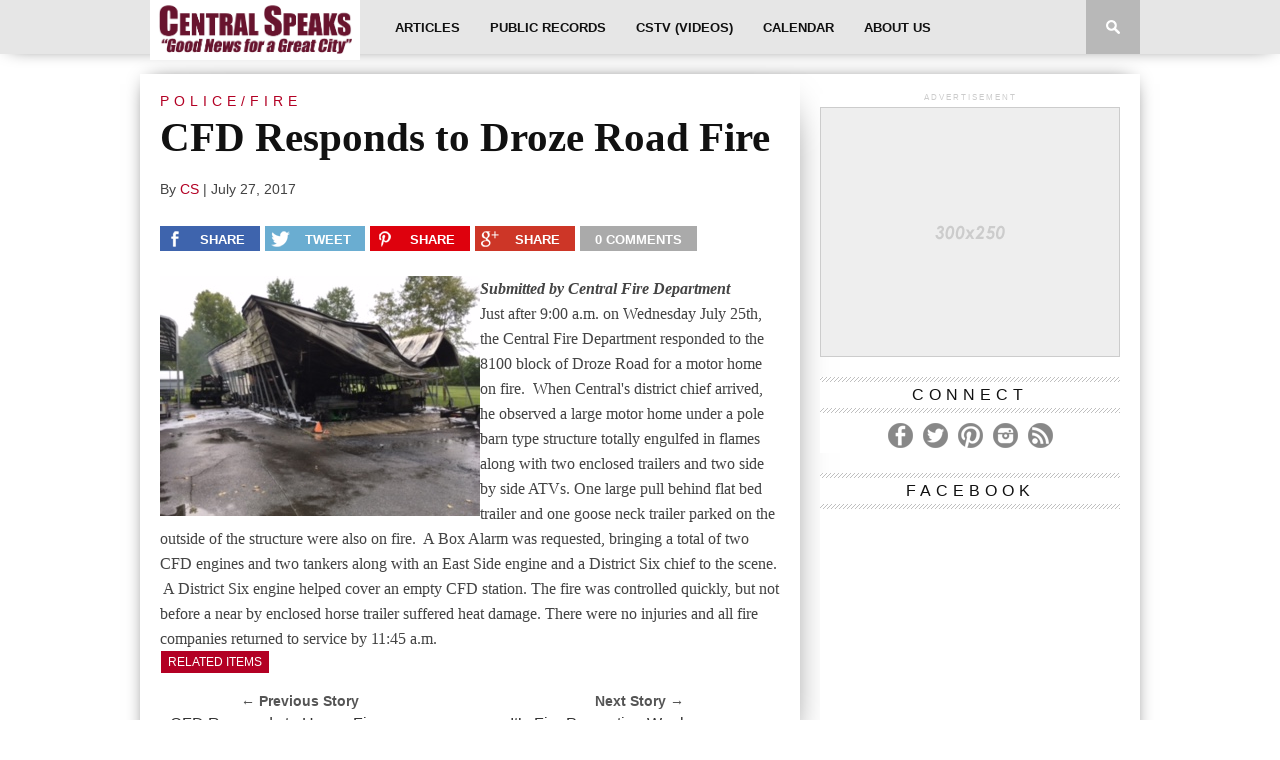

--- FILE ---
content_type: text/html; charset=UTF-8
request_url: https://centralspeaks.com/2017/07/27/cfd-responds-to-droze-road-fire/
body_size: 12686
content:
<!DOCTYPE html>
<html xmlns="http://www.w3.org/1999/xhtml" dir="ltr" lang="en-US" prefix="og: https://ogp.me/ns#">
<head>
<meta http-equiv="Content-Type" content="text/html; charset=UTF-8" />
<meta name="viewport" content="width=device-width, initial-scale=1.0, maximum-scale=1.0" />

<meta property="og:image" content="https://centralspeaks.com/wp-content/uploads/2017/07/IMG_479droz-25-2.jpg" />



<link rel="shortcut icon" href="https://centralspeaks.com/wp-content/uploads/2015/06/CSIcon.jpg" /><link rel="alternate" type="application/rss+xml" title="RSS 2.0" href="https://centralspeaks.com/feed/" />
<link rel="alternate" type="text/xml" title="RSS .92" href="https://centralspeaks.com/feed/rss/" />
<link rel="alternate" type="application/atom+xml" title="Atom 0.3" href="https://centralspeaks.com/feed/atom/" />
<link rel="pingback" href="https://centralspeaks.com/xmlrpc.php" />


	<style>img:is([sizes="auto" i], [sizes^="auto," i]) { contain-intrinsic-size: 3000px 1500px }</style>
	
		<!-- All in One SEO 4.9.3 - aioseo.com -->
		<title>CFD Responds to Droze Road Fire | CentralSpeaks.com</title>
	<meta name="description" content="Submitted by Central Fire Department Just after 9:00 a.m. on Wednesday July 25th, the Central Fire Department responded to the 8100 block of Droze Road for a motor home on fire. When Central&#039;s district chief arrived, he observed a large motor home under a pole barn type structure totally engulfed in flames along with two" />
	<meta name="robots" content="max-image-preview:large" />
	<meta name="author" content="CS"/>
	<link rel="canonical" href="https://centralspeaks.com/2017/07/27/cfd-responds-to-droze-road-fire/" />
	<meta name="generator" content="All in One SEO (AIOSEO) 4.9.3" />
		<meta property="og:locale" content="en_US" />
		<meta property="og:site_name" content="CentralSpeaks.com | Good News for a Great City" />
		<meta property="og:type" content="article" />
		<meta property="og:title" content="CFD Responds to Droze Road Fire | CentralSpeaks.com" />
		<meta property="og:description" content="Submitted by Central Fire Department Just after 9:00 a.m. on Wednesday July 25th, the Central Fire Department responded to the 8100 block of Droze Road for a motor home on fire. When Central&#039;s district chief arrived, he observed a large motor home under a pole barn type structure totally engulfed in flames along with two" />
		<meta property="og:url" content="https://centralspeaks.com/2017/07/27/cfd-responds-to-droze-road-fire/" />
		<meta property="article:published_time" content="2017-07-27T12:29:50+00:00" />
		<meta property="article:modified_time" content="2017-07-27T12:29:50+00:00" />
		<meta name="twitter:card" content="summary" />
		<meta name="twitter:title" content="CFD Responds to Droze Road Fire | CentralSpeaks.com" />
		<meta name="twitter:description" content="Submitted by Central Fire Department Just after 9:00 a.m. on Wednesday July 25th, the Central Fire Department responded to the 8100 block of Droze Road for a motor home on fire. When Central&#039;s district chief arrived, he observed a large motor home under a pole barn type structure totally engulfed in flames along with two" />
		<script type="application/ld+json" class="aioseo-schema">
			{"@context":"https:\/\/schema.org","@graph":[{"@type":"Article","@id":"https:\/\/centralspeaks.com\/2017\/07\/27\/cfd-responds-to-droze-road-fire\/#article","name":"CFD Responds to Droze Road Fire | CentralSpeaks.com","headline":"CFD Responds to Droze Road Fire","author":{"@id":"https:\/\/centralspeaks.com\/author\/dave\/#author"},"publisher":{"@id":"https:\/\/centralspeaks.com\/#organization"},"image":{"@type":"ImageObject","url":"https:\/\/centralspeaks.com\/wp-content\/uploads\/2017\/07\/IMG_479droz-25-2.jpg","width":320,"height":240},"datePublished":"2017-07-27T12:29:50+00:00","dateModified":"2017-07-27T12:29:50+00:00","inLanguage":"en-US","mainEntityOfPage":{"@id":"https:\/\/centralspeaks.com\/2017\/07\/27\/cfd-responds-to-droze-road-fire\/#webpage"},"isPartOf":{"@id":"https:\/\/centralspeaks.com\/2017\/07\/27\/cfd-responds-to-droze-road-fire\/#webpage"},"articleSection":"Police\/Fire"},{"@type":"BreadcrumbList","@id":"https:\/\/centralspeaks.com\/2017\/07\/27\/cfd-responds-to-droze-road-fire\/#breadcrumblist","itemListElement":[{"@type":"ListItem","@id":"https:\/\/centralspeaks.com#listItem","position":1,"name":"Home","item":"https:\/\/centralspeaks.com","nextItem":{"@type":"ListItem","@id":"https:\/\/centralspeaks.com\/category\/policefire\/#listItem","name":"Police\/Fire"}},{"@type":"ListItem","@id":"https:\/\/centralspeaks.com\/category\/policefire\/#listItem","position":2,"name":"Police\/Fire","item":"https:\/\/centralspeaks.com\/category\/policefire\/","nextItem":{"@type":"ListItem","@id":"https:\/\/centralspeaks.com\/2017\/07\/27\/cfd-responds-to-droze-road-fire\/#listItem","name":"CFD Responds to Droze Road Fire"},"previousItem":{"@type":"ListItem","@id":"https:\/\/centralspeaks.com#listItem","name":"Home"}},{"@type":"ListItem","@id":"https:\/\/centralspeaks.com\/2017\/07\/27\/cfd-responds-to-droze-road-fire\/#listItem","position":3,"name":"CFD Responds to Droze Road Fire","previousItem":{"@type":"ListItem","@id":"https:\/\/centralspeaks.com\/category\/policefire\/#listItem","name":"Police\/Fire"}}]},{"@type":"Organization","@id":"https:\/\/centralspeaks.com\/#organization","name":"CentralSpeaks.com","description":"Good News for a Great City","url":"https:\/\/centralspeaks.com\/"},{"@type":"Person","@id":"https:\/\/centralspeaks.com\/author\/dave\/#author","url":"https:\/\/centralspeaks.com\/author\/dave\/","name":"CS","image":{"@type":"ImageObject","@id":"https:\/\/centralspeaks.com\/2017\/07\/27\/cfd-responds-to-droze-road-fire\/#authorImage","url":"https:\/\/secure.gravatar.com\/avatar\/34db484590fadf6496a7c27c063becc7f31cf90a2c10a75c2c75b1c26c2c7195?s=96&d=mm&r=g","width":96,"height":96,"caption":"CS"}},{"@type":"WebPage","@id":"https:\/\/centralspeaks.com\/2017\/07\/27\/cfd-responds-to-droze-road-fire\/#webpage","url":"https:\/\/centralspeaks.com\/2017\/07\/27\/cfd-responds-to-droze-road-fire\/","name":"CFD Responds to Droze Road Fire | CentralSpeaks.com","description":"Submitted by Central Fire Department Just after 9:00 a.m. on Wednesday July 25th, the Central Fire Department responded to the 8100 block of Droze Road for a motor home on fire. When Central's district chief arrived, he observed a large motor home under a pole barn type structure totally engulfed in flames along with two","inLanguage":"en-US","isPartOf":{"@id":"https:\/\/centralspeaks.com\/#website"},"breadcrumb":{"@id":"https:\/\/centralspeaks.com\/2017\/07\/27\/cfd-responds-to-droze-road-fire\/#breadcrumblist"},"author":{"@id":"https:\/\/centralspeaks.com\/author\/dave\/#author"},"creator":{"@id":"https:\/\/centralspeaks.com\/author\/dave\/#author"},"image":{"@type":"ImageObject","url":"https:\/\/centralspeaks.com\/wp-content\/uploads\/2017\/07\/IMG_479droz-25-2.jpg","@id":"https:\/\/centralspeaks.com\/2017\/07\/27\/cfd-responds-to-droze-road-fire\/#mainImage","width":320,"height":240},"primaryImageOfPage":{"@id":"https:\/\/centralspeaks.com\/2017\/07\/27\/cfd-responds-to-droze-road-fire\/#mainImage"},"datePublished":"2017-07-27T12:29:50+00:00","dateModified":"2017-07-27T12:29:50+00:00"},{"@type":"WebSite","@id":"https:\/\/centralspeaks.com\/#website","url":"https:\/\/centralspeaks.com\/","name":"CentralSpeaks.com","description":"Good News for a Great City","inLanguage":"en-US","publisher":{"@id":"https:\/\/centralspeaks.com\/#organization"}}]}
		</script>
		<!-- All in One SEO -->

<link rel='dns-prefetch' href='//fonts.googleapis.com' />
<link rel="alternate" type="application/rss+xml" title="CentralSpeaks.com &raquo; Feed" href="https://centralspeaks.com/feed/" />
<link rel="alternate" type="application/rss+xml" title="CentralSpeaks.com &raquo; Comments Feed" href="https://centralspeaks.com/comments/feed/" />
<script type="text/javascript">
/* <![CDATA[ */
window._wpemojiSettings = {"baseUrl":"https:\/\/s.w.org\/images\/core\/emoji\/16.0.1\/72x72\/","ext":".png","svgUrl":"https:\/\/s.w.org\/images\/core\/emoji\/16.0.1\/svg\/","svgExt":".svg","source":{"concatemoji":"https:\/\/centralspeaks.com\/wp-includes\/js\/wp-emoji-release.min.js?ver=6.8.3"}};
/*! This file is auto-generated */
!function(s,n){var o,i,e;function c(e){try{var t={supportTests:e,timestamp:(new Date).valueOf()};sessionStorage.setItem(o,JSON.stringify(t))}catch(e){}}function p(e,t,n){e.clearRect(0,0,e.canvas.width,e.canvas.height),e.fillText(t,0,0);var t=new Uint32Array(e.getImageData(0,0,e.canvas.width,e.canvas.height).data),a=(e.clearRect(0,0,e.canvas.width,e.canvas.height),e.fillText(n,0,0),new Uint32Array(e.getImageData(0,0,e.canvas.width,e.canvas.height).data));return t.every(function(e,t){return e===a[t]})}function u(e,t){e.clearRect(0,0,e.canvas.width,e.canvas.height),e.fillText(t,0,0);for(var n=e.getImageData(16,16,1,1),a=0;a<n.data.length;a++)if(0!==n.data[a])return!1;return!0}function f(e,t,n,a){switch(t){case"flag":return n(e,"\ud83c\udff3\ufe0f\u200d\u26a7\ufe0f","\ud83c\udff3\ufe0f\u200b\u26a7\ufe0f")?!1:!n(e,"\ud83c\udde8\ud83c\uddf6","\ud83c\udde8\u200b\ud83c\uddf6")&&!n(e,"\ud83c\udff4\udb40\udc67\udb40\udc62\udb40\udc65\udb40\udc6e\udb40\udc67\udb40\udc7f","\ud83c\udff4\u200b\udb40\udc67\u200b\udb40\udc62\u200b\udb40\udc65\u200b\udb40\udc6e\u200b\udb40\udc67\u200b\udb40\udc7f");case"emoji":return!a(e,"\ud83e\udedf")}return!1}function g(e,t,n,a){var r="undefined"!=typeof WorkerGlobalScope&&self instanceof WorkerGlobalScope?new OffscreenCanvas(300,150):s.createElement("canvas"),o=r.getContext("2d",{willReadFrequently:!0}),i=(o.textBaseline="top",o.font="600 32px Arial",{});return e.forEach(function(e){i[e]=t(o,e,n,a)}),i}function t(e){var t=s.createElement("script");t.src=e,t.defer=!0,s.head.appendChild(t)}"undefined"!=typeof Promise&&(o="wpEmojiSettingsSupports",i=["flag","emoji"],n.supports={everything:!0,everythingExceptFlag:!0},e=new Promise(function(e){s.addEventListener("DOMContentLoaded",e,{once:!0})}),new Promise(function(t){var n=function(){try{var e=JSON.parse(sessionStorage.getItem(o));if("object"==typeof e&&"number"==typeof e.timestamp&&(new Date).valueOf()<e.timestamp+604800&&"object"==typeof e.supportTests)return e.supportTests}catch(e){}return null}();if(!n){if("undefined"!=typeof Worker&&"undefined"!=typeof OffscreenCanvas&&"undefined"!=typeof URL&&URL.createObjectURL&&"undefined"!=typeof Blob)try{var e="postMessage("+g.toString()+"("+[JSON.stringify(i),f.toString(),p.toString(),u.toString()].join(",")+"));",a=new Blob([e],{type:"text/javascript"}),r=new Worker(URL.createObjectURL(a),{name:"wpTestEmojiSupports"});return void(r.onmessage=function(e){c(n=e.data),r.terminate(),t(n)})}catch(e){}c(n=g(i,f,p,u))}t(n)}).then(function(e){for(var t in e)n.supports[t]=e[t],n.supports.everything=n.supports.everything&&n.supports[t],"flag"!==t&&(n.supports.everythingExceptFlag=n.supports.everythingExceptFlag&&n.supports[t]);n.supports.everythingExceptFlag=n.supports.everythingExceptFlag&&!n.supports.flag,n.DOMReady=!1,n.readyCallback=function(){n.DOMReady=!0}}).then(function(){return e}).then(function(){var e;n.supports.everything||(n.readyCallback(),(e=n.source||{}).concatemoji?t(e.concatemoji):e.wpemoji&&e.twemoji&&(t(e.twemoji),t(e.wpemoji)))}))}((window,document),window._wpemojiSettings);
/* ]]> */
</script>
<style id='wp-emoji-styles-inline-css' type='text/css'>

	img.wp-smiley, img.emoji {
		display: inline !important;
		border: none !important;
		box-shadow: none !important;
		height: 1em !important;
		width: 1em !important;
		margin: 0 0.07em !important;
		vertical-align: -0.1em !important;
		background: none !important;
		padding: 0 !important;
	}
</style>
<link rel='stylesheet' id='wp-block-library-css' href='https://centralspeaks.com/wp-includes/css/dist/block-library/style.min.css?ver=6.8.3' type='text/css' media='all' />
<style id='classic-theme-styles-inline-css' type='text/css'>
/*! This file is auto-generated */
.wp-block-button__link{color:#fff;background-color:#32373c;border-radius:9999px;box-shadow:none;text-decoration:none;padding:calc(.667em + 2px) calc(1.333em + 2px);font-size:1.125em}.wp-block-file__button{background:#32373c;color:#fff;text-decoration:none}
</style>
<link rel='stylesheet' id='aioseo/css/src/vue/standalone/blocks/table-of-contents/global.scss-css' href='https://centralspeaks.com/wp-content/plugins/all-in-one-seo-pack/dist/Lite/assets/css/table-of-contents/global.e90f6d47.css?ver=4.9.3' type='text/css' media='all' />
<style id='global-styles-inline-css' type='text/css'>
:root{--wp--preset--aspect-ratio--square: 1;--wp--preset--aspect-ratio--4-3: 4/3;--wp--preset--aspect-ratio--3-4: 3/4;--wp--preset--aspect-ratio--3-2: 3/2;--wp--preset--aspect-ratio--2-3: 2/3;--wp--preset--aspect-ratio--16-9: 16/9;--wp--preset--aspect-ratio--9-16: 9/16;--wp--preset--color--black: #000000;--wp--preset--color--cyan-bluish-gray: #abb8c3;--wp--preset--color--white: #ffffff;--wp--preset--color--pale-pink: #f78da7;--wp--preset--color--vivid-red: #cf2e2e;--wp--preset--color--luminous-vivid-orange: #ff6900;--wp--preset--color--luminous-vivid-amber: #fcb900;--wp--preset--color--light-green-cyan: #7bdcb5;--wp--preset--color--vivid-green-cyan: #00d084;--wp--preset--color--pale-cyan-blue: #8ed1fc;--wp--preset--color--vivid-cyan-blue: #0693e3;--wp--preset--color--vivid-purple: #9b51e0;--wp--preset--gradient--vivid-cyan-blue-to-vivid-purple: linear-gradient(135deg,rgba(6,147,227,1) 0%,rgb(155,81,224) 100%);--wp--preset--gradient--light-green-cyan-to-vivid-green-cyan: linear-gradient(135deg,rgb(122,220,180) 0%,rgb(0,208,130) 100%);--wp--preset--gradient--luminous-vivid-amber-to-luminous-vivid-orange: linear-gradient(135deg,rgba(252,185,0,1) 0%,rgba(255,105,0,1) 100%);--wp--preset--gradient--luminous-vivid-orange-to-vivid-red: linear-gradient(135deg,rgba(255,105,0,1) 0%,rgb(207,46,46) 100%);--wp--preset--gradient--very-light-gray-to-cyan-bluish-gray: linear-gradient(135deg,rgb(238,238,238) 0%,rgb(169,184,195) 100%);--wp--preset--gradient--cool-to-warm-spectrum: linear-gradient(135deg,rgb(74,234,220) 0%,rgb(151,120,209) 20%,rgb(207,42,186) 40%,rgb(238,44,130) 60%,rgb(251,105,98) 80%,rgb(254,248,76) 100%);--wp--preset--gradient--blush-light-purple: linear-gradient(135deg,rgb(255,206,236) 0%,rgb(152,150,240) 100%);--wp--preset--gradient--blush-bordeaux: linear-gradient(135deg,rgb(254,205,165) 0%,rgb(254,45,45) 50%,rgb(107,0,62) 100%);--wp--preset--gradient--luminous-dusk: linear-gradient(135deg,rgb(255,203,112) 0%,rgb(199,81,192) 50%,rgb(65,88,208) 100%);--wp--preset--gradient--pale-ocean: linear-gradient(135deg,rgb(255,245,203) 0%,rgb(182,227,212) 50%,rgb(51,167,181) 100%);--wp--preset--gradient--electric-grass: linear-gradient(135deg,rgb(202,248,128) 0%,rgb(113,206,126) 100%);--wp--preset--gradient--midnight: linear-gradient(135deg,rgb(2,3,129) 0%,rgb(40,116,252) 100%);--wp--preset--font-size--small: 13px;--wp--preset--font-size--medium: 20px;--wp--preset--font-size--large: 36px;--wp--preset--font-size--x-large: 42px;--wp--preset--spacing--20: 0.44rem;--wp--preset--spacing--30: 0.67rem;--wp--preset--spacing--40: 1rem;--wp--preset--spacing--50: 1.5rem;--wp--preset--spacing--60: 2.25rem;--wp--preset--spacing--70: 3.38rem;--wp--preset--spacing--80: 5.06rem;--wp--preset--shadow--natural: 6px 6px 9px rgba(0, 0, 0, 0.2);--wp--preset--shadow--deep: 12px 12px 50px rgba(0, 0, 0, 0.4);--wp--preset--shadow--sharp: 6px 6px 0px rgba(0, 0, 0, 0.2);--wp--preset--shadow--outlined: 6px 6px 0px -3px rgba(255, 255, 255, 1), 6px 6px rgba(0, 0, 0, 1);--wp--preset--shadow--crisp: 6px 6px 0px rgba(0, 0, 0, 1);}:where(.is-layout-flex){gap: 0.5em;}:where(.is-layout-grid){gap: 0.5em;}body .is-layout-flex{display: flex;}.is-layout-flex{flex-wrap: wrap;align-items: center;}.is-layout-flex > :is(*, div){margin: 0;}body .is-layout-grid{display: grid;}.is-layout-grid > :is(*, div){margin: 0;}:where(.wp-block-columns.is-layout-flex){gap: 2em;}:where(.wp-block-columns.is-layout-grid){gap: 2em;}:where(.wp-block-post-template.is-layout-flex){gap: 1.25em;}:where(.wp-block-post-template.is-layout-grid){gap: 1.25em;}.has-black-color{color: var(--wp--preset--color--black) !important;}.has-cyan-bluish-gray-color{color: var(--wp--preset--color--cyan-bluish-gray) !important;}.has-white-color{color: var(--wp--preset--color--white) !important;}.has-pale-pink-color{color: var(--wp--preset--color--pale-pink) !important;}.has-vivid-red-color{color: var(--wp--preset--color--vivid-red) !important;}.has-luminous-vivid-orange-color{color: var(--wp--preset--color--luminous-vivid-orange) !important;}.has-luminous-vivid-amber-color{color: var(--wp--preset--color--luminous-vivid-amber) !important;}.has-light-green-cyan-color{color: var(--wp--preset--color--light-green-cyan) !important;}.has-vivid-green-cyan-color{color: var(--wp--preset--color--vivid-green-cyan) !important;}.has-pale-cyan-blue-color{color: var(--wp--preset--color--pale-cyan-blue) !important;}.has-vivid-cyan-blue-color{color: var(--wp--preset--color--vivid-cyan-blue) !important;}.has-vivid-purple-color{color: var(--wp--preset--color--vivid-purple) !important;}.has-black-background-color{background-color: var(--wp--preset--color--black) !important;}.has-cyan-bluish-gray-background-color{background-color: var(--wp--preset--color--cyan-bluish-gray) !important;}.has-white-background-color{background-color: var(--wp--preset--color--white) !important;}.has-pale-pink-background-color{background-color: var(--wp--preset--color--pale-pink) !important;}.has-vivid-red-background-color{background-color: var(--wp--preset--color--vivid-red) !important;}.has-luminous-vivid-orange-background-color{background-color: var(--wp--preset--color--luminous-vivid-orange) !important;}.has-luminous-vivid-amber-background-color{background-color: var(--wp--preset--color--luminous-vivid-amber) !important;}.has-light-green-cyan-background-color{background-color: var(--wp--preset--color--light-green-cyan) !important;}.has-vivid-green-cyan-background-color{background-color: var(--wp--preset--color--vivid-green-cyan) !important;}.has-pale-cyan-blue-background-color{background-color: var(--wp--preset--color--pale-cyan-blue) !important;}.has-vivid-cyan-blue-background-color{background-color: var(--wp--preset--color--vivid-cyan-blue) !important;}.has-vivid-purple-background-color{background-color: var(--wp--preset--color--vivid-purple) !important;}.has-black-border-color{border-color: var(--wp--preset--color--black) !important;}.has-cyan-bluish-gray-border-color{border-color: var(--wp--preset--color--cyan-bluish-gray) !important;}.has-white-border-color{border-color: var(--wp--preset--color--white) !important;}.has-pale-pink-border-color{border-color: var(--wp--preset--color--pale-pink) !important;}.has-vivid-red-border-color{border-color: var(--wp--preset--color--vivid-red) !important;}.has-luminous-vivid-orange-border-color{border-color: var(--wp--preset--color--luminous-vivid-orange) !important;}.has-luminous-vivid-amber-border-color{border-color: var(--wp--preset--color--luminous-vivid-amber) !important;}.has-light-green-cyan-border-color{border-color: var(--wp--preset--color--light-green-cyan) !important;}.has-vivid-green-cyan-border-color{border-color: var(--wp--preset--color--vivid-green-cyan) !important;}.has-pale-cyan-blue-border-color{border-color: var(--wp--preset--color--pale-cyan-blue) !important;}.has-vivid-cyan-blue-border-color{border-color: var(--wp--preset--color--vivid-cyan-blue) !important;}.has-vivid-purple-border-color{border-color: var(--wp--preset--color--vivid-purple) !important;}.has-vivid-cyan-blue-to-vivid-purple-gradient-background{background: var(--wp--preset--gradient--vivid-cyan-blue-to-vivid-purple) !important;}.has-light-green-cyan-to-vivid-green-cyan-gradient-background{background: var(--wp--preset--gradient--light-green-cyan-to-vivid-green-cyan) !important;}.has-luminous-vivid-amber-to-luminous-vivid-orange-gradient-background{background: var(--wp--preset--gradient--luminous-vivid-amber-to-luminous-vivid-orange) !important;}.has-luminous-vivid-orange-to-vivid-red-gradient-background{background: var(--wp--preset--gradient--luminous-vivid-orange-to-vivid-red) !important;}.has-very-light-gray-to-cyan-bluish-gray-gradient-background{background: var(--wp--preset--gradient--very-light-gray-to-cyan-bluish-gray) !important;}.has-cool-to-warm-spectrum-gradient-background{background: var(--wp--preset--gradient--cool-to-warm-spectrum) !important;}.has-blush-light-purple-gradient-background{background: var(--wp--preset--gradient--blush-light-purple) !important;}.has-blush-bordeaux-gradient-background{background: var(--wp--preset--gradient--blush-bordeaux) !important;}.has-luminous-dusk-gradient-background{background: var(--wp--preset--gradient--luminous-dusk) !important;}.has-pale-ocean-gradient-background{background: var(--wp--preset--gradient--pale-ocean) !important;}.has-electric-grass-gradient-background{background: var(--wp--preset--gradient--electric-grass) !important;}.has-midnight-gradient-background{background: var(--wp--preset--gradient--midnight) !important;}.has-small-font-size{font-size: var(--wp--preset--font-size--small) !important;}.has-medium-font-size{font-size: var(--wp--preset--font-size--medium) !important;}.has-large-font-size{font-size: var(--wp--preset--font-size--large) !important;}.has-x-large-font-size{font-size: var(--wp--preset--font-size--x-large) !important;}
:where(.wp-block-post-template.is-layout-flex){gap: 1.25em;}:where(.wp-block-post-template.is-layout-grid){gap: 1.25em;}
:where(.wp-block-columns.is-layout-flex){gap: 2em;}:where(.wp-block-columns.is-layout-grid){gap: 2em;}
:root :where(.wp-block-pullquote){font-size: 1.5em;line-height: 1.6;}
</style>
<link rel='stylesheet' id='contact-form-7-css' href='https://centralspeaks.com/wp-content/plugins/contact-form-7/includes/css/styles.css?ver=6.1.4' type='text/css' media='all' />
<!--[if lt IE 9]>
<link rel='stylesheet' id='iecss-css' href='https://centralspeaks.com/wp-content/themes/braxton/css/iecss.css?ver=6.8.3' type='text/css' media='all' />
<![endif]-->
<link rel='stylesheet' id='mvp-style-css' href='https://centralspeaks.com/wp-content/themes/braxton/style.css?ver=6.8.3' type='text/css' media='all' />
<link rel='stylesheet' id='reset-css' href='https://centralspeaks.com/wp-content/themes/braxton/css/reset.css?ver=6.8.3' type='text/css' media='all' />
<link rel='stylesheet' id='media-queries-css' href='https://centralspeaks.com/wp-content/themes/braxton/css/media-queries.css?ver=6.8.3' type='text/css' media='all' />
<link rel='stylesheet' id='googlefonts-css' href='http://fonts.googleapis.com/css?family=Quicksand%3A300%2C400%7CVidaloka%7CPlayfair+Display%3A400%2C700%2C900%7COpen+Sans+Condensed%3A300%2C700%7COpen+Sans%3A400%2C800%7COswald%3A300%2C400%2C700%7CRaleway%3A200%2C300%2C400%2C500%2C600%2C700%2C800&#038;subset=latin%2Clatin-ext%2Ccyrillic%2Ccyrillic-ext%2Cgreek-ext%2Cgreek%2Cvietnamese&#038;ver=6.8.3' type='text/css' media='all' />
<script type="text/javascript" src="https://centralspeaks.com/wp-includes/js/jquery/jquery.min.js?ver=3.7.1" id="jquery-core-js"></script>
<script type="text/javascript" src="https://centralspeaks.com/wp-includes/js/jquery/jquery-migrate.min.js?ver=3.4.1" id="jquery-migrate-js"></script>
<link rel="https://api.w.org/" href="https://centralspeaks.com/wp-json/" /><link rel="alternate" title="JSON" type="application/json" href="https://centralspeaks.com/wp-json/wp/v2/posts/38585" /><link rel="EditURI" type="application/rsd+xml" title="RSD" href="https://centralspeaks.com/xmlrpc.php?rsd" />
<meta name="generator" content="WordPress 6.8.3" />
<link rel='shortlink' href='https://centralspeaks.com/?p=38585' />
<link rel="alternate" title="oEmbed (JSON)" type="application/json+oembed" href="https://centralspeaks.com/wp-json/oembed/1.0/embed?url=https%3A%2F%2Fcentralspeaks.com%2F2017%2F07%2F27%2Fcfd-responds-to-droze-road-fire%2F" />
<link rel="alternate" title="oEmbed (XML)" type="text/xml+oembed" href="https://centralspeaks.com/wp-json/oembed/1.0/embed?url=https%3A%2F%2Fcentralspeaks.com%2F2017%2F07%2F27%2Fcfd-responds-to-droze-road-fire%2F&#038;format=xml" />

<style type='text/css'>

@import url(http://fonts.googleapis.com/css?family=Vidaloka:100,200,300,400,500,600,700,800,900|Raleway:100,200,300,400,500,600,700,800,900|Playfair+Display:100,200,300,400,500,600,700,800,900|Oswald:100,200,300,400,500,600,700,800,900&subset=latin,latin-ext,cyrillic,cyrillic-ext,greek-ext,greek,vietnamese);

#nav-wrapper {
	background: #e6e6e6;
	}

#main-nav .menu li a:hover,
#main-nav .menu li.current-menu-item a,
#search-button:hover,
.home-widget h3.widget-cat,
span.post-tags-header,
.post-tags a:hover,
.tag-cloud a:hover,
.woocommerce .widget_price_filter .ui-slider .ui-slider-range {
	background: #b30024;
	}

.woocommerce .widget_price_filter .ui-slider .ui-slider-handle,
.woocommerce span.onsale,
.woocommerce #respond input#submit.alt,
.woocommerce a.button.alt,
.woocommerce button.button.alt,
.woocommerce input.button.alt,
.woocommerce #respond input#submit.alt:hover,
.woocommerce a.button.alt:hover,
.woocommerce button.button.alt:hover,
.woocommerce input.button.alt:hover {
	background-color: #b30024;
	}

.woocommerce #respond input#submit.alt:hover,
.woocommerce a.button.alt:hover,
.woocommerce button.button.alt:hover,
.woocommerce input.button.alt:hover {
	opacity: 0.8;
	}

#main-nav .menu-item-home a:hover {
	background: #b30024 !important;
	}

#top-story-left h3,
#top-story-right h3 {
	border-bottom: 3px solid #b30024;
	}

a, a:visited,
ul.top-stories li:hover h2,
ul.top-stories li:hover h2,
#top-story-middle:hover h2,
#top-story-wrapper:hover #feat2-main-text h2,
#feat1-left-wrapper:hover .feat1-left-text h2,
#feat1-right-wrapper:hover .feat1-right-text h2,
ul.split-columns li:hover h2,
.home-widget ul.wide-widget li:hover h2,
.home-widget ul.home-list li:hover h2,
h3.story-cat,
h3.story-cat a,
.sidebar-widget ul.home-list li:hover h2,
.sidebar-widget ul.wide-widget li:hover h2,
.sidebar-widget ul.split-columns li:hover h2,
#footer-nav .menu li a:hover,
.footer-widget ul.home-list li:hover h2,
.footer-widget ul.wide-widget li:hover h2,
.footer-widget ul.split-columns li:hover h2,
.prev,
.next {
	color: #b30024;
	}

#wallpaper {
	background: url() no-repeat 50% 0;
	}

.featured-text h2,
.featured-text h2 a,
.feat1-main-text h2,
.feat1-main-text h2 a {
	font-family: 'Vidaloka', serif;
	}

#main-nav .menu li a,
#main-nav .menu li:hover ul li a {
	font-family: 'Raleway', sans-serif;
	}

#top-story-left h2,
#top-story-right h2,
.feat1-left-text h2,
.feat1-right-text h2,
#feat2-main-text h2,
#middle-text h2,
ul.split-columns li h2,
.home-widget .wide-text h2,
.home-widget .home-list-content h2,
h1.story-title,
.sidebar-widget .wide-text h2,
.sidebar-widget ul.split-columns li h2,
.footer-widget .wide-text h2,
.footer-widget ul.split-columns li h2,
#post-404 h1 {
	font-family: 'Playfair Display', serif;
	}

#top-story-left h3,
#top-story-right h3,
#middle-text h3,
h1.home-widget-header,
#woo-content h1.page-title,
h3.home-widget-header,
h1.archive-header,
h3.story-cat,
h3.story-cat a,
#content-area h1,
#content-area h2,
#content-area h3,
#content-area h4,
#content-area h5,
#content-area h6,
h4.post-header,
h3.sidebar-widget-header,
h3.footer-widget-header {
	font-family: 'Oswald', sans-serif;
	}

@media screen and (max-width: 767px) and (min-width: 480px) {

	.sidebar-widget .home-list-content h2 {
		font-family: 'Playfair Display', serif;
		}

	}

#menufication-outer-wrap.menufication-transition-in #menufication-scroll-container {
	overflow-y: auto !important;
	}

</style>
	



</head>

<body class="wp-singular post-template-default single single-post postid-38585 single-format-standard wp-theme-braxton">
<div id="site">
		<div id="nav-wrapper">
		<div id="nav-inner">
									<div id="mobi-nav">
				<div class="menu-navigation-container"><select><option value="#">Menu</option><option value="https://centralspeaks.com/articles-2/" id="menu-item-33943">Articles	<option value="https://centralspeaks.com/category/announcements/" id="menu-item-33985">-Announcements</option>
	<option value="https://centralspeaks.com/category/arts-fun/" id="menu-item-33975">-Arts/Fun</option>
	<option value="https://centralspeaks.com/category/business/" id="menu-item-33976">-Business</option>
	<option value="https://centralspeaks.com/category/church/" id="menu-item-33977">-Church</option>
	<option value="https://centralspeaks.com/category/community/" id="menu-item-33978">-Community</option>
	<option value="https://centralspeaks.com/category/editorialop/" id="menu-item-33979">-Editorial/Op</option>
	<option value="https://centralspeaks.com/category/government/" id="menu-item-33980">-Gov&#8217;t</option>
	<option value="https://centralspeaks.com/category/health/" id="menu-item-33981">-Health</option>
	<option value="https://centralspeaks.com/category/pdf/" id="menu-item-33982">-PDF</option>
	<option value="https://centralspeaks.com/category/policefire/" id="menu-item-33983">-Police/Fire</option>
	<option value="https://centralspeaks.com/category/school/" id="menu-item-33984">-School</option>
	<option value="https://centralspeaks.com/category/sports/" id="menu-item-33986">-Sports</option>
</option>
<option value="https://centralspeaks.com/publicrecords/" id="menu-item-38090">Public Records</option>
<option value="https://centralspeaks.com/central-speaks-video/" id="menu-item-37442">CSTV (Videos)</option>
<option value="https://centralspeaks.com/events/" id="menu-item-33946">Calendar</option>
<option value="https://centralspeaks.com/about/" id="menu-item-33947">About Us	<option value="https://centralspeaks.com/about/contact-us-submit-an-article/" id="menu-item-33948">-Contact Us / Submit an Article</option>
	<option value="https://centralspeaks.com/about/anonymous-tip-page/" id="menu-item-35855">-Anonymous Tip Page</option>
</option>
</select></div>			</div><!--mobi-nav-->
									<div id="logo-small" itemscope itemtype="http://schema.org/Organization">
									<a itemprop="url" href="https://centralspeaks.com"><img itemprop="logo" src="https://centralspeaks.com/wp-content/uploads/2015/06/CSBanner051812.jpg" alt="CentralSpeaks.com" /></a>
							</div><!--logo-small-->
						<div id="main-nav">
				<div class="menu-navigation-container"><ul id="menu-navigation-1" class="menu"><li class="menu-item menu-item-type-post_type menu-item-object-page current_page_parent menu-item-has-children menu-item-33943"><a href="https://centralspeaks.com/articles-2/">Articles</a>
<ul class="sub-menu">
	<li class="menu-item menu-item-type-taxonomy menu-item-object-category menu-item-33985"><a href="https://centralspeaks.com/category/announcements/">Announcements</a></li>
	<li class="menu-item menu-item-type-taxonomy menu-item-object-category menu-item-33975"><a href="https://centralspeaks.com/category/arts-fun/">Arts/Fun</a></li>
	<li class="menu-item menu-item-type-taxonomy menu-item-object-category menu-item-33976"><a href="https://centralspeaks.com/category/business/">Business</a></li>
	<li class="menu-item menu-item-type-taxonomy menu-item-object-category menu-item-33977"><a href="https://centralspeaks.com/category/church/">Church</a></li>
	<li class="menu-item menu-item-type-taxonomy menu-item-object-category menu-item-33978"><a href="https://centralspeaks.com/category/community/">Community</a></li>
	<li class="menu-item menu-item-type-taxonomy menu-item-object-category menu-item-33979"><a href="https://centralspeaks.com/category/editorialop/">Editorial/Op</a></li>
	<li class="menu-item menu-item-type-taxonomy menu-item-object-category menu-item-33980"><a href="https://centralspeaks.com/category/government/">Gov&#8217;t</a></li>
	<li class="menu-item menu-item-type-taxonomy menu-item-object-category menu-item-33981"><a href="https://centralspeaks.com/category/health/">Health</a></li>
	<li class="menu-item menu-item-type-taxonomy menu-item-object-category menu-item-33982"><a href="https://centralspeaks.com/category/pdf/">PDF</a></li>
	<li class="menu-item menu-item-type-taxonomy menu-item-object-category current-post-ancestor current-menu-parent current-post-parent menu-item-33983"><a href="https://centralspeaks.com/category/policefire/">Police/Fire</a></li>
	<li class="menu-item menu-item-type-taxonomy menu-item-object-category menu-item-33984"><a href="https://centralspeaks.com/category/school/">School</a></li>
	<li class="menu-item menu-item-type-taxonomy menu-item-object-category menu-item-33986"><a href="https://centralspeaks.com/category/sports/">Sports</a></li>
</ul>
</li>
<li class="menu-item menu-item-type-post_type menu-item-object-page menu-item-38090"><a href="https://centralspeaks.com/publicrecords/">Public Records</a></li>
<li class="menu-item menu-item-type-post_type menu-item-object-page menu-item-37442"><a href="https://centralspeaks.com/central-speaks-video/">CSTV (Videos)</a></li>
<li class="menu-item menu-item-type-post_type menu-item-object-page menu-item-33946"><a href="https://centralspeaks.com/events/">Calendar</a></li>
<li class="menu-item menu-item-type-post_type menu-item-object-page menu-item-has-children menu-item-33947"><a href="https://centralspeaks.com/about/">About Us</a>
<ul class="sub-menu">
	<li class="menu-item menu-item-type-post_type menu-item-object-page menu-item-33948"><a href="https://centralspeaks.com/about/contact-us-submit-an-article/">Contact Us / Submit an Article</a></li>
	<li class="menu-item menu-item-type-post_type menu-item-object-page menu-item-35855"><a href="https://centralspeaks.com/about/anonymous-tip-page/">Anonymous Tip Page</a></li>
</ul>
</li>
</ul></div>			</div><!--main-nav-->
			<div id="search-button">
				<img src="https://centralspeaks.com/wp-content/themes/braxton/images/search-icon.png" />
			</div><!--search-button-->
			<div id="search-bar">
				<form method="get" id="searchform" action="https://centralspeaks.com/">
	<input type="text" name="s" id="s" value="Search" onfocus='if (this.value == "Search") { this.value = ""; }' onblur='if (this.value == "") { this.value = "Search"; }' />
	<input type="hidden" id="searchsubmit" value="Search" />
</form>			</div><!--search-bar-->
		</div><!--nav-inner-->
	</div><!--nav-wrapper-->
	<div id="body-wrapper">
				<div id="main-wrapper">
													<div id="content-wrapper">
						<div id="content-main">
																													<div id="home-main">
				<div id="post-area" itemscope itemtype="http://schema.org/Article" class="post-38585 post type-post status-publish format-standard has-post-thumbnail hentry category-policefire">
					<h3 class="story-cat">Police/Fire</h3>
					<h1 class="story-title" itemprop="name">CFD Responds to Droze Road Fire</h1>
					<div id="post-info">
						By&nbsp;<span class="author" itemprop="author"><a href="https://centralspeaks.com/author/dave/" title="Posts by CS" rel="author">CS</a></span>&nbsp;|&nbsp;<time class="post-date" itemprop="datePublished" datetime="2017-07-27" pubdate>July 27, 2017</time>
					</div><!--post-info-->
											<div class="social-sharing-top">
							
	<div class="share-count">
			</div><!--share-count-->

							<a href="#" onclick="window.open('http://www.facebook.com/sharer.php?u=https://centralspeaks.com/2017/07/27/cfd-responds-to-droze-road-fire/&t=CFD Responds to Droze Road Fire', 'facebookShare', 'width=626,height=436'); return false;" title="Share on Facebook"><div class="facebook-share"><span class="fb-but1"></span><p>Share</p></div></a>
							<a href="#" onclick="window.open('http://twitter.com/share?text=CFD Responds to Droze Road Fire -&url=https://centralspeaks.com/2017/07/27/cfd-responds-to-droze-road-fire/', 'twitterShare', 'width=626,height=436'); return false;" title="Tweet This Post"><div class="twitter-share"><span class="twitter-but1"></span><p>Tweet</p></div></a>
							<a href="#" onclick="window.open('http://pinterest.com/pin/create/button/?url=https://centralspeaks.com/2017/07/27/cfd-responds-to-droze-road-fire/&media=https://centralspeaks.com/wp-content/uploads/2017/07/IMG_479droz-25-2.jpg&description=CFD Responds to Droze Road Fire', 'pinterestShare', 'width=750,height=350'); return false;" title="Pin This Post"><div class="pinterest-share"><span class="pinterest-but1"></span><p>Share</p></div></a>
							<a href="#" onclick="window.open('https://plusone.google.com/_/+1/confirm?hl=en-US&url=https://centralspeaks.com/2017/07/27/cfd-responds-to-droze-road-fire/', 'googleShare', 'width=626,height=436'); return false;" title="Share on Google+" target="_blank"><div class="google-share"><span class="google-but1"></span><p>Share</p></div></a>
							<a href="https://centralspeaks.com/2017/07/27/cfd-responds-to-droze-road-fire/#respond"><div class="social-comments"><p>0 comments</p></div></a>
						</div><!--social-sharing-top-->
										<div id="content-area">
						<div><a href="https://centralspeaks.com/wp-content/uploads/2017/07/IMG_479droz-25-2.jpg"><img fetchpriority="high" decoding="async" alt="IMG_479droz 25 2" class="alignleft size-full wp-image-38586" height="240" src="https://centralspeaks.com/wp-content/uploads/2017/07/IMG_479droz-25-2.jpg" width="320" srcset="https://centralspeaks.com/wp-content/uploads/2017/07/IMG_479droz-25-2.jpg 320w, https://centralspeaks.com/wp-content/uploads/2017/07/IMG_479droz-25-2-300x225.jpg 300w" sizes="(max-width: 320px) 100vw, 320px" /></a><em><strong>Submitted by Central Fire Department</strong></em></div>
<div>Just after 9:00 a.m. on Wednesday July 25th, the Central Fire Department responded to the 8100 block of Droze Road for a motor home on fire. &nbsp;When Central&#39;s district chief arrived, he observed a large motor home under a pole barn type structure totally engulfed in flames along with two enclosed trailers and two side by side ATVs. One large pull behind flat bed trailer and one goose neck trailer parked on the outside of the structure were also on fire. &nbsp;A Box Alarm was requested, bringing a total of two CFD engines and two tankers along with an East Side engine and a District Six chief to the scene. &nbsp;A District Six engine helped cover an empty CFD station. The fire was controlled quickly, but not before a near by enclosed horse trailer suffered heat damage. There were no injuries and all fire companies returned to service by 11:45 a.m.</div>
																		<div class="post-tags">
							<span class="post-tags-header">Related Items</span>						</div><!--post-tags-->
					</div><!--content-area-->
				</div><!--post-area-->
													<div class="prev-next-wrapper">
					<div class="prev-post">
						&larr; Previous Story <a href="https://centralspeaks.com/2017/07/05/cfd-responds-to-house-fire-3/" rel="prev">CFD Responds to House Fire</a>					</div><!--prev-post-->
					<div class="next-post">
						Next Story &rarr; <a href="https://centralspeaks.com/2017/10/12/its-fire-prevention-week/" rel="next">It&#8217;s Fire Prevention Week</a>					</div><!--next-post-->
				</div><!--prev-next-wrapper-->
												<div id="comments">
				
	

</div><!--comments-->			</div><!--home-main-->
				</div><!--content-main-->
		<div id="sidebar-wrapper">
		<div class="sidebar-widget">
		<div class="widget-ad">
			<h4 class="ad-header">Advertisement</h4>
			<div class="widget-ad">
				<img src="https://centralspeaks.com/wp-content/themes/braxton/images/ad300.gif" />
			</div><!--widget-ad-->
		</div><!--widget-ad-->
	</div><!--sidebar-widget-->
	<div class="sidebar-widget">
		<span class="sidebar-widget-header"><h3 class="sidebar-widget-header">Connect</h3></span>
				<div id="content-social">
					<ul>
												<li class="fb-item">
							<a href="http://www.facebook.com/CentralSpeaks" alt="Facebook" class="fb-but" target="_blank"></a>
						</li>
																		<li class="twitter-item">
							<a href="http://www.twitter.com/CentralSpeaks" alt="Twitter" class="twitter-but" target="_blank"></a>
						</li>
																		<li class="pinterest-item">
							<a href="http://www.pinterest.com/centralspeaks" alt="Pinterest" class="pinterest-but" target="_blank"></a>
						</li>
																								<li class="instagram-item">
							<a href="http://www.instagram.com/CentralSpeaks" alt="Instagram" class="instagram-but" target="_blank"></a>
						</li>
																														<li><a href="https://centralspeaks.com/feed/rss/" alt="RSS Feed" class="rss-but"></a></li>
											</ul>
				</div><!--content-social-->
	</div><!--sidebar-widget-->
	<div class="sidebar-widget">
		<span class="sidebar-widget-header"><h3 class="sidebar-widget-header">Facebook</h3></span>
		<iframe src="//www.facebook.com/plugins/likebox.php?href=http%3A%2F%2Fwww.facebook.com%2Fenvato&amp;width=300&amp;height=258&amp;colorscheme=light&amp;show_faces=true&amp;header=false&amp;stream=false&amp;show_border=true" scrolling="no" frameborder="0" style="border:none; overflow:hidden; width:300px; height:258px;" allowTransparency="true"></iframe>
	</div><!--sidebar-widget-->
	<div class="sidebar-widget">
		<span class="sidebar-widget-header"><h3 class="sidebar-widget-header">Style</h3></span>
		<ul class="home-list">
					</ul>
	</div><!--sidebar-widget-->

	 	</div><!--sidebar-wrapper-->					</div><!--content-wrapper-->
</div><!--main-wrapper-->
		<div id="footer-wrapper">
			<div id="footer-top">
				<div id="footer-nav">
					<div class="menu-categories-container"><ul id="menu-categories" class="menu"><li id="menu-item-33960" class="menu-item menu-item-type-taxonomy menu-item-object-category menu-item-33960"><a href="https://centralspeaks.com/category/announcements/">Announcements</a></li>
<li id="menu-item-33950" class="menu-item menu-item-type-taxonomy menu-item-object-category menu-item-33950"><a href="https://centralspeaks.com/category/arts-fun/">Arts/Fun</a></li>
<li id="menu-item-33951" class="menu-item menu-item-type-taxonomy menu-item-object-category menu-item-33951"><a href="https://centralspeaks.com/category/business/">Business</a></li>
<li id="menu-item-33952" class="menu-item menu-item-type-taxonomy menu-item-object-category menu-item-33952"><a href="https://centralspeaks.com/category/church/">Church</a></li>
<li id="menu-item-33953" class="menu-item menu-item-type-taxonomy menu-item-object-category menu-item-33953"><a href="https://centralspeaks.com/category/community/">Community</a></li>
<li id="menu-item-33954" class="menu-item menu-item-type-taxonomy menu-item-object-category menu-item-33954"><a href="https://centralspeaks.com/category/editorialop/">Editorial/Op</a></li>
<li id="menu-item-33955" class="menu-item menu-item-type-taxonomy menu-item-object-category menu-item-33955"><a href="https://centralspeaks.com/category/government/">Gov&#8217;t</a></li>
<li id="menu-item-33956" class="menu-item menu-item-type-taxonomy menu-item-object-category menu-item-33956"><a href="https://centralspeaks.com/category/health/">Health</a></li>
<li id="menu-item-33957" class="menu-item menu-item-type-taxonomy menu-item-object-category menu-item-33957"><a href="https://centralspeaks.com/category/pdf/">PDF</a></li>
<li id="menu-item-33958" class="menu-item menu-item-type-taxonomy menu-item-object-category current-post-ancestor current-menu-parent current-post-parent menu-item-33958"><a href="https://centralspeaks.com/category/policefire/">Police/Fire</a></li>
<li id="menu-item-33959" class="menu-item menu-item-type-taxonomy menu-item-object-category menu-item-33959"><a href="https://centralspeaks.com/category/school/">School</a></li>
<li id="menu-item-33961" class="menu-item menu-item-type-taxonomy menu-item-object-category menu-item-33961"><a href="https://centralspeaks.com/category/sports/">Sports</a></li>
<li id="menu-item-33962" class="menu-item menu-item-type-post_type menu-item-object-page current_page_parent menu-item-33962"><a href="https://centralspeaks.com/articles-2/">All Articles</a></li>
</ul></div>				</div><!--footer-nav-->
								<div id="footer-widget-wrapper">
										<div id="mvp_list_widget-2" class="footer-widget mvp_list_widget"><h3 class="footer-widget-header">Recent News</h3>

					<ul class="home-list">
												<li>
							<a href="https://centralspeaks.com/2023/03/30/central-speaks-print-edition-march-30-2023/" rel="bookmark">
							<div class="home-list-img">
															</div><!--home-list-img-->
							<div class="home-list-content">
								<span class="widget-info"><span class="widget-author">CS</span> | March 30, 2023</span>
								<h2>Central Speaks Print Edition, March 30, 2023</h2>
								<p>The PDF of Central Speaks can be found at this link: https://drive.google.com/file/d/1pHnabneaFwkxQ7pE8L4gXIebIB-5kDcR/view?usp=sharing</p>
							</div><!--home-list-content-->
							</a>
						</li>
												<li>
							<a href="https://centralspeaks.com/2023/03/16/central-speaks-print-edition-march-16-2023/" rel="bookmark">
							<div class="home-list-img">
															</div><!--home-list-img-->
							<div class="home-list-content">
								<span class="widget-info"><span class="widget-author">CS</span> | March 16, 2023</span>
								<h2>Central Speaks Print Edition &#8211; March 16, 2023</h2>
								<p>The PDF of Central Speaks can be found at this link: https://drive.google.com/file/d/1pHt5A2w9SDUhAVRAXBnegORzH_iPp7t8/view?usp=sharing</p>
							</div><!--home-list-content-->
							</a>
						</li>
												<li>
							<a href="https://centralspeaks.com/2023/02/23/central-speaks-print-edition/" rel="bookmark">
							<div class="home-list-img">
															</div><!--home-list-img-->
							<div class="home-list-content">
								<span class="widget-info"><span class="widget-author">CS</span> | February 23, 2023</span>
								<h2>Central Speaks Print Edition</h2>
								<p>The PDF of the February 23, 2023 Edition of Central Speaks can be found at this link: https://drive.google.com/file/d/1_aZUCf-31XPD5h1_lw7xTQ7V5OElBKr8/view?usp=sharing</p>
							</div><!--home-list-content-->
							</a>
						</li>
												<li>
							<a href="https://centralspeaks.com/2023/01/26/central-speaks-jan-26-2023/" rel="bookmark">
							<div class="home-list-img">
															</div><!--home-list-img-->
							<div class="home-list-content">
								<span class="widget-info"><span class="widget-author">CS</span> | January 26, 2023</span>
								<h2>Central Speaks Jan 26, 2023</h2>
								<p>The current print edition of Central Speaks can be found at: https://drive.google.com/file/d/10LANTFLx7rq6_4Xd2ebpeF0uQQAkoSyL/view?usp=sharing</p>
							</div><!--home-list-content-->
							</a>
						</li>
												<li>
							<a href="https://centralspeaks.com/2022/07/28/central-speaks-07-28-22-edition/" rel="bookmark">
							<div class="home-list-img">
															</div><!--home-list-img-->
							<div class="home-list-content">
								<span class="widget-info"><span class="widget-author">CS</span> | July 28, 2022</span>
								<h2>Central Speaks 07/28/22 Edition</h2>
								<p>https://drive.google.com/file/d/1aae9AhyHaIqZibyp161BybH_ZV3jyEBX/view?usp=sharing</p>
							</div><!--home-list-content-->
							</a>
						</li>
												<li>
							<a href="https://centralspeaks.com/2022/07/14/central-speaks-07-14-22/" rel="bookmark">
							<div class="home-list-img">
															</div><!--home-list-img-->
							<div class="home-list-content">
								<span class="widget-info"><span class="widget-author">CS</span> | July 14, 2022</span>
								<h2>Central Speaks 07/14/22</h2>
								<p>https://drive.google.com/file/d/19bhFTrbnTxR49OZ_LC37BHotb_dtVDG7/view?usp=sharing</p>
							</div><!--home-list-content-->
							</a>
						</li>
												<li>
							<a href="https://centralspeaks.com/2022/06/29/central-speaks-06-30-22/" rel="bookmark">
							<div class="home-list-img">
															</div><!--home-list-img-->
							<div class="home-list-content">
								<span class="widget-info"><span class="widget-author">CS</span> | June 29, 2022</span>
								<h2>Central Speaks 06/30/22</h2>
								<p>https://drive.google.com/file/d/1-syX7pC1we7cKm7mHkOLY7emurMO9fFV/view?usp=sharing</p>
							</div><!--home-list-content-->
							</a>
						</li>
												<li>
							<a href="https://centralspeaks.com/2022/06/16/central-speaks-06-16-22/" rel="bookmark">
							<div class="home-list-img">
															</div><!--home-list-img-->
							<div class="home-list-content">
								<span class="widget-info"><span class="widget-author">CS</span> | June 16, 2022</span>
								<h2>Central Speaks 06/16/22</h2>
								<p>https://drive.google.com/file/d/1uTuJISzVZ1pPzCDqxkIP083ErXeN2ee1/view?usp=sharing</p>
							</div><!--home-list-content-->
							</a>
						</li>
												<li>
							<a href="https://centralspeaks.com/2022/05/26/central-speaks-05-26-22/" rel="bookmark">
							<div class="home-list-img">
															</div><!--home-list-img-->
							<div class="home-list-content">
								<span class="widget-info"><span class="widget-author">CS</span> | May 26, 2022</span>
								<h2>Central Speaks 05/26/22</h2>
								<p>https://drive.google.com/file/d/10eUhSXmD2Tvdlav7f4OXwahaMm23qJ9A/view?usp=sharing</p>
							</div><!--home-list-content-->
							</a>
						</li>
												<li>
							<a href="https://centralspeaks.com/2022/05/12/central-speaks-5-12-22/" rel="bookmark">
							<div class="home-list-img">
															</div><!--home-list-img-->
							<div class="home-list-content">
								<span class="widget-info"><span class="widget-author">CS</span> | May 12, 2022</span>
								<h2>Central Speaks 5/12/22</h2>
								<p>https://drive.google.com/file/d/1wp3SRGjE1kARPWjt7hhsHSzJsojdPGSa/view?usp=sharing</p>
							</div><!--home-list-content-->
							</a>
						</li>
												<li>
							<a href="https://centralspeaks.com/2022/04/28/central-speaks-4-28-22/" rel="bookmark">
							<div class="home-list-img">
															</div><!--home-list-img-->
							<div class="home-list-content">
								<span class="widget-info"><span class="widget-author">CS</span> | April 28, 2022</span>
								<h2>Central Speaks 4/28/22</h2>
								<p>Click this link to view the PDF of the printed version of Central Speaks 04/28/22 https://drive.google.com/file/d/1tl_2-LN7DNVJil7pAb9ETQXEivDNFAFd/view?usp=sharing</p>
							</div><!--home-list-content-->
							</a>
						</li>
												<li>
							<a href="https://centralspeaks.com/2022/04/14/central-speaks-04-14-22-edition/" rel="bookmark">
							<div class="home-list-img">
															</div><!--home-list-img-->
							<div class="home-list-content">
								<span class="widget-info"><span class="widget-author">CS</span> | April 14, 2022</span>
								<h2>Central Speaks 04/14/22 Edition</h2>
								<p>The PDF of Central Speaks 4/14/22Edition can be seen at: https://drive.google.com/file/d/1sMRzGFKgkAPMzvkDb1sIVfFAJ9w4UANE/view?usp=sharing</p>
							</div><!--home-list-content-->
							</a>
						</li>
												<li>
							<a href="https://centralspeaks.com/2022/03/24/central-speaks-03-24-22/" rel="bookmark">
							<div class="home-list-img">
															</div><!--home-list-img-->
							<div class="home-list-content">
								<span class="widget-info"><span class="widget-author">CS</span> | March 24, 2022</span>
								<h2>Central Speaks 03/24/22</h2>
								<p>The printed version of the 3/24/22 Central Speaks newspaper can be seen at this link: https://drive.google.com/file/d/1kg-40Ohl1Ol4LT_feRo-hFxRrJVt2OQ7/view?usp=sharing</p>
							</div><!--home-list-content-->
							</a>
						</li>
												<li>
							<a href="https://centralspeaks.com/2022/02/24/central-speaks-02-24-2022/" rel="bookmark">
							<div class="home-list-img">
															</div><!--home-list-img-->
							<div class="home-list-content">
								<span class="widget-info"><span class="widget-author">CS</span> | February 24, 2022</span>
								<h2>Central Speaks 02/24/2022</h2>
								<p>The February 24th edition of Central Speaks can be found at this link: https://drive.google.com/file/d/1HnFN3LROZZISkdPuQzKtyjGClILtghQX/view?usp=sharing</p>
							</div><!--home-list-content-->
							</a>
						</li>
												<li>
							<a href="https://centralspeaks.com/2022/02/10/central-speaks-02-10-22/" rel="bookmark">
							<div class="home-list-img">
															</div><!--home-list-img-->
							<div class="home-list-content">
								<span class="widget-info"><span class="widget-author">CS</span> | February 10, 2022</span>
								<h2>Central Speaks 02/10/22</h2>
								<p>The PDF of the printed edition of Central Speaks can be found at this link: https://drive.google.com/file/d/1c9A0GlK2UB59kzoi0YfzVWzkznqWpaiy/view?usp=sharing</p>
							</div><!--home-list-content-->
							</a>
						</li>
												<li>
							<a href="https://centralspeaks.com/2022/01/27/central-speaks-1-27-22/" rel="bookmark">
							<div class="home-list-img">
															</div><!--home-list-img-->
							<div class="home-list-content">
								<span class="widget-info"><span class="widget-author">CS</span> | January 27, 2022</span>
								<h2>Central Speaks 1/27/22</h2>
								<p>The printed edition of Central Speaks for 1/27/22 can be seen at this link: https://drive.google.com/file/d/1XS8jXN2Reu-ifV2ufN0lvPNIwgxYjNKc/view?usp=sharing</p>
							</div><!--home-list-content-->
							</a>
						</li>
												<li>
							<a href="https://centralspeaks.com/2022/01/13/central-speaks-01-13-22/" rel="bookmark">
							<div class="home-list-img">
															</div><!--home-list-img-->
							<div class="home-list-content">
								<span class="widget-info"><span class="widget-author">CS</span> | January 13, 2022</span>
								<h2>Central Speaks 01/13/22</h2>
								<p>The PDF of the printed version of Central Speaks can be found at this link: https://drive.google.com/open?id=1UEVfbt91tMFQ_jymCmdcN78ELpX6MVBz&amp;authuser=davefreneaux%40gmail.com&amp;usp=drive_fs</p>
							</div><!--home-list-content-->
							</a>
						</li>
												<li>
							<a href="https://centralspeaks.com/2021/12/21/central-speaks-12-20-21/" rel="bookmark">
							<div class="home-list-img">
															</div><!--home-list-img-->
							<div class="home-list-content">
								<span class="widget-info"><span class="widget-author">CS</span> | December 21, 2021</span>
								<h2>Central Speaks 12/20/21</h2>
								<p>The printed version of the central Speaks newspaper can be seen at this link: https://drive.google.com/file/d/1DnrUDWDapevJ5YqNTkzE0EI5IzWjVZq-/view?usp=sharing</p>
							</div><!--home-list-content-->
							</a>
						</li>
												<li>
							<a href="https://centralspeaks.com/2021/12/09/central-speaks-12-09-21/" rel="bookmark">
							<div class="home-list-img">
															</div><!--home-list-img-->
							<div class="home-list-content">
								<span class="widget-info"><span class="widget-author">CS</span> | December 9, 2021</span>
								<h2>Central Speaks 12/09/21</h2>
								<p>The full printed version of the Central Speaks newspaper can be seen at this link: https://drive.google.com/file/d/1Dtplb7N9KLhoa5V58ZfyKHC1id_y46QQ/view?usp=sharing</p>
							</div><!--home-list-content-->
							</a>
						</li>
												<li>
							<a href="https://centralspeaks.com/2021/11/22/central-speaks-newspaper-11-22-21/" rel="bookmark">
							<div class="home-list-img">
															</div><!--home-list-img-->
							<div class="home-list-content">
								<span class="widget-info"><span class="widget-author">CS</span> | November 22, 2021</span>
								<h2>Central Speaks Newspaper 11/22/21</h2>
								<p>The full printed version of the Central Speaks newspaper can be seen at this link: https://drive.google.com/file/d/1DqLQluJbEEVA81USy0eCrnnRI2LrChcZ/view?usp=sharing</p>
							</div><!--home-list-content-->
							</a>
						</li>
												<li>
							<a href="https://centralspeaks.com/2021/11/11/central-speaks-newspaper-11-11-2021/" rel="bookmark">
							<div class="home-list-img">
															</div><!--home-list-img-->
							<div class="home-list-content">
								<span class="widget-info"><span class="widget-author">CS</span> | November 11, 2021</span>
								<h2>Central Speaks Newspaper 11/11/2021</h2>
								<p>The full printed version of the Central Speaks newspaper can be seen at this link: https://drive.google.com/file/d/15v24YQ5as7AMsSHAGM9aMUEAQZqTYBkR/view?usp=sharing</p>
							</div><!--home-list-content-->
							</a>
						</li>
												<li>
							<a href="https://centralspeaks.com/2021/10/28/central-speaks-newspaper-10-28-21/" rel="bookmark">
							<div class="home-list-img">
															</div><!--home-list-img-->
							<div class="home-list-content">
								<span class="widget-info"><span class="widget-author">CS</span> | October 28, 2021</span>
								<h2>Central Speaks Newspaper &#8211; 10/28/21</h2>
								<p>The full printed edition of Central Speaks can be seen at the link below: https://drive.google.com/file/d/119JbuyY_F3qCzxz5Rg6J-_6re1S2kT2b/view?usp=sharing</p>
							</div><!--home-list-content-->
							</a>
						</li>
												<li>
							<a href="https://centralspeaks.com/2021/10/14/central-speaks-newspaper-10-14-21/" rel="bookmark">
							<div class="home-list-img">
															</div><!--home-list-img-->
							<div class="home-list-content">
								<span class="widget-info"><span class="widget-author">CS</span> | October 14, 2021</span>
								<h2>Central Speaks Newspaper 10/14/21</h2>
								<p>View the 10/14/21 Newspaper on line at the following link: https://drive.google.com/file/d/1h-naC5Xltnz9WCP1L_jd-Oz3VNAbrH_f/view?usp=sharing</p>
							</div><!--home-list-content-->
							</a>
						</li>
												<li>
							<a href="https://centralspeaks.com/2021/09/30/central-speaks-newspaper-9-30-21/" rel="bookmark">
							<div class="home-list-img">
															</div><!--home-list-img-->
							<div class="home-list-content">
								<span class="widget-info"><span class="widget-author">CS</span> | September 30, 2021</span>
								<h2>Central Speaks Newspaper 9/30/21</h2>
								<p>View the 9/30/21 newspaper at the following link: https://drive.google.com/file/d/1u_gBHzQcK1s0umyJd5ymG7-DV-7enU36/view?usp=sharing</p>
							</div><!--home-list-content-->
							</a>
						</li>
												<li>
							<a href="https://centralspeaks.com/2021/09/16/central-speaks-newspaper-9-16-21/" rel="bookmark">
							<div class="home-list-img">
															</div><!--home-list-img-->
							<div class="home-list-content">
								<span class="widget-info"><span class="widget-author">CS</span> | September 16, 2021</span>
								<h2>Central Speaks Newspaper 9/16/21</h2>
								<p>The full printed edition of Central Speaks can be seen at the link below: https://drive.google.com/file/d/1NTkVknOPL8NfNFJmwgH-nYii7FZn1zXa/view?usp=sharing</p>
							</div><!--home-list-content-->
							</a>
						</li>
												<li>
							<a href="https://centralspeaks.com/2021/08/26/central-speaks-newspaper-8-26-21/" rel="bookmark">
							<div class="home-list-img">
															</div><!--home-list-img-->
							<div class="home-list-content">
								<span class="widget-info"><span class="widget-author">CS</span> | August 26, 2021</span>
								<h2>Central Speaks Newspaper &#8211; 8/26/21</h2>
								<p>The full printed edition of Central Speaks can be seen at the link below: https://drive.google.com/file/d/1d_TQNwTnsjQIK5rB-dPwSM8YgqhlftsF/view?usp=sharing</p>
							</div><!--home-list-content-->
							</a>
						</li>
												<li>
							<a href="https://centralspeaks.com/2021/08/12/central-speaks-newspaper-8-12-21/" rel="bookmark">
							<div class="home-list-img">
															</div><!--home-list-img-->
							<div class="home-list-content">
								<span class="widget-info"><span class="widget-author">CS</span> | August 12, 2021</span>
								<h2>Central Speaks Newspaper &#8211; 8/12/21</h2>
								<p>View the 8/12/21 paper at the following link: https://drive.google.com/file/d/1zK_vwD_wNZ07spVy9YkqsXL8WLA4aNG5/view?usp=sharing</p>
							</div><!--home-list-content-->
							</a>
						</li>
												<li>
							<a href="https://centralspeaks.com/2021/07/29/central-speaks-newspaper-7-29-21/" rel="bookmark">
							<div class="home-list-img">
															</div><!--home-list-img-->
							<div class="home-list-content">
								<span class="widget-info"><span class="widget-author">CS</span> | July 29, 2021</span>
								<h2>Central Speaks Newspaper &#8211; 7/29/21</h2>
								<p>The full printed edition of Central Speaks can be seen at the link below: https://drive.google.com/file/d/1YUQ73PoCCU2nCDhpvyHOXGVbnC_fxZO0/view?usp=sharing</p>
							</div><!--home-list-content-->
							</a>
						</li>
												<li>
							<a href="https://centralspeaks.com/2021/07/15/central-speaks-newspaper-7-15-29/" rel="bookmark">
							<div class="home-list-img">
															</div><!--home-list-img-->
							<div class="home-list-content">
								<span class="widget-info"><span class="widget-author">CS</span> | July 15, 2021</span>
								<h2>Central Speaks Newspaper &#8211; 7/15/29</h2>
								<p>The full printed edition of Central Speaks can be seen at the link below: https://drive.google.com/file/d/16ILTTFBDmEml6BLOJgyiW9Uv7wjoiwgJ/view?usp=sharing</p>
							</div><!--home-list-content-->
							</a>
						</li>
												<li>
							<a href="https://centralspeaks.com/2021/06/24/39515/" rel="bookmark">
							<div class="home-list-img">
															</div><!--home-list-img-->
							<div class="home-list-content">
								<span class="widget-info"><span class="widget-author">CS</span> | June 24, 2021</span>
								<h2>Central Speaks Newspaper 06/24/21</h2>
								<p>The full printed edition of Central Speaks can be seen at the link below: https://drive.google.com/file/d/18UBwUX3XSMTBqE1lJV6mWNtfzWkXKAeT/view?usp=sharing</p>
							</div><!--home-list-content-->
							</a>
						</li>
												<li>
							<a href="https://centralspeaks.com/2021/06/10/central-speaks-newspaper-06-10-21/" rel="bookmark">
							<div class="home-list-img">
															</div><!--home-list-img-->
							<div class="home-list-content">
								<span class="widget-info"><span class="widget-author">CS</span> | June 10, 2021</span>
								<h2>Central Speaks Newspaper 06/10/21</h2>
								<p>The full printed edition of Central Speaks can be seen at the link below: https://drive.google.com/file/d/16M4mRhItOfThCYbn9syAY6H8QKrOicJy/view?usp=sharing</p>
							</div><!--home-list-content-->
							</a>
						</li>
												<li>
							<a href="https://centralspeaks.com/2023/02/09/central-speaks-print-edition-2/" rel="bookmark">
							<div class="home-list-img">
															</div><!--home-list-img-->
							<div class="home-list-content">
								<span class="widget-info"><span class="widget-author">CS</span> | February 9, 2023</span>
								<h2>Central Speaks Print Edition</h2>
								<p>The February 9, 2023 PDF of Central Speaks can be found at:</p>
							</div><!--home-list-content-->
							</a>
						</li>
											</ul>


		</div> 														</div><!--footer-widget-wrapper-->
			</div><!--footer-top-->
		</div><!--footer-wrapper-->
	</div><!--body-wrapper-->
</div><!--site-->

<script type="speculationrules">
{"prefetch":[{"source":"document","where":{"and":[{"href_matches":"\/*"},{"not":{"href_matches":["\/wp-*.php","\/wp-admin\/*","\/wp-content\/uploads\/*","\/wp-content\/*","\/wp-content\/plugins\/*","\/wp-content\/themes\/braxton\/*","\/*\\?(.+)"]}},{"not":{"selector_matches":"a[rel~=\"nofollow\"]"}},{"not":{"selector_matches":".no-prefetch, .no-prefetch a"}}]},"eagerness":"conservative"}]}
</script>



<div id="fb-root"></div>
<script>
//<![CDATA[
(function(d, s, id) {
  var js, fjs = d.getElementsByTagName(s)[0];
  if (d.getElementById(id)) return;
  js = d.createElement(s); js.id = id;
  js.async = true;
  js.src = "//connect.facebook.net/en_US/all.js#xfbml=1";
  fjs.parentNode.insertBefore(js, fjs);
}(document, 'script', 'facebook-jssdk'));
//]]>
</script>

<script type="text/javascript">
//<![CDATA[
!function(d,s,id){var js,fjs=d.getElementsByTagName(s)[0];if(!d.getElementById(id)){js=d.createElement(s);js.id=id;js.async=true;js.src="https://platform.twitter.com/widgets.js";fjs.parentNode.insertBefore(js,fjs);}}(document,"script","twitter-wjs");
//]]>
</script>

<script type="text/javascript">
//<![CDATA[
(function() {
    window.PinIt = window.PinIt || { loaded:false };
    if (window.PinIt.loaded) return;
    window.PinIt.loaded = true;
    function async_load(){
        var s = document.createElement("script");
        s.type = "text/javascript";
        s.async = true;
        s.src = "http://assets.pinterest.com/js/pinit.js";
        var x = document.getElementsByTagName("script")[0];
        x.parentNode.insertBefore(s, x);
    }
    if (window.attachEvent)
        window.attachEvent("onload", async_load);
    else
        window.addEventListener("load", async_load, false);
})();
//]]>
</script>

<script type="text/javascript">
//<![CDATA[
  (function() {
    var po = document.createElement('script'); po.type = 'text/javascript'; po.async = true;
    po.src = 'https://apis.google.com/js/plusone.js';
    var s = document.getElementsByTagName('script')[0]; s.parentNode.insertBefore(po, s);
  })();
//]]>
</script>


<script type="text/javascript" src="https://centralspeaks.com/wp-includes/js/comment-reply.min.js?ver=6.8.3" id="comment-reply-js" async="async" data-wp-strategy="async"></script>
<script type="text/javascript" src="https://centralspeaks.com/wp-includes/js/dist/hooks.min.js?ver=4d63a3d491d11ffd8ac6" id="wp-hooks-js"></script>
<script type="text/javascript" src="https://centralspeaks.com/wp-includes/js/dist/i18n.min.js?ver=5e580eb46a90c2b997e6" id="wp-i18n-js"></script>
<script type="text/javascript" id="wp-i18n-js-after">
/* <![CDATA[ */
wp.i18n.setLocaleData( { 'text direction\u0004ltr': [ 'ltr' ] } );
/* ]]> */
</script>
<script type="text/javascript" src="https://centralspeaks.com/wp-content/plugins/contact-form-7/includes/swv/js/index.js?ver=6.1.4" id="swv-js"></script>
<script type="text/javascript" id="contact-form-7-js-before">
/* <![CDATA[ */
var wpcf7 = {
    "api": {
        "root": "https:\/\/centralspeaks.com\/wp-json\/",
        "namespace": "contact-form-7\/v1"
    },
    "cached": 1
};
/* ]]> */
</script>
<script type="text/javascript" src="https://centralspeaks.com/wp-content/plugins/contact-form-7/includes/js/index.js?ver=6.1.4" id="contact-form-7-js"></script>
<script type="text/javascript" src="https://centralspeaks.com/wp-content/themes/braxton/js/jquery.iosslider.js?ver=6.8.3" id="iosslider-js"></script>
<script type="text/javascript" src="https://centralspeaks.com/wp-content/themes/braxton/js/scripts.js?ver=6.8.3" id="braxton-js"></script>
<script type="text/javascript" src="https://centralspeaks.com/wp-content/themes/braxton/js/jquery.lazyload.js?ver=6.8.3" id="lazyload-js"></script>
<script type="text/javascript" src="https://centralspeaks.com/wp-content/themes/braxton/js/jquery.infinitescroll.js?ver=6.8.3" id="infinitescroll-js"></script>
<script type="text/javascript" src="https://centralspeaks.com/wp-content/themes/braxton/js/respond.min.js?ver=6.8.3" id="respond-js"></script>
<script type="text/javascript" src="https://centralspeaks.com/wp-content/themes/braxton/js/retina.js?ver=6.8.3" id="retina-js"></script>
<script type="text/javascript" src="https://centralspeaks.com/wp-content/themes/braxton/js/stickyMojo.js?ver=6.8.3" id="stickymojo-js"></script>

</body>
</html>